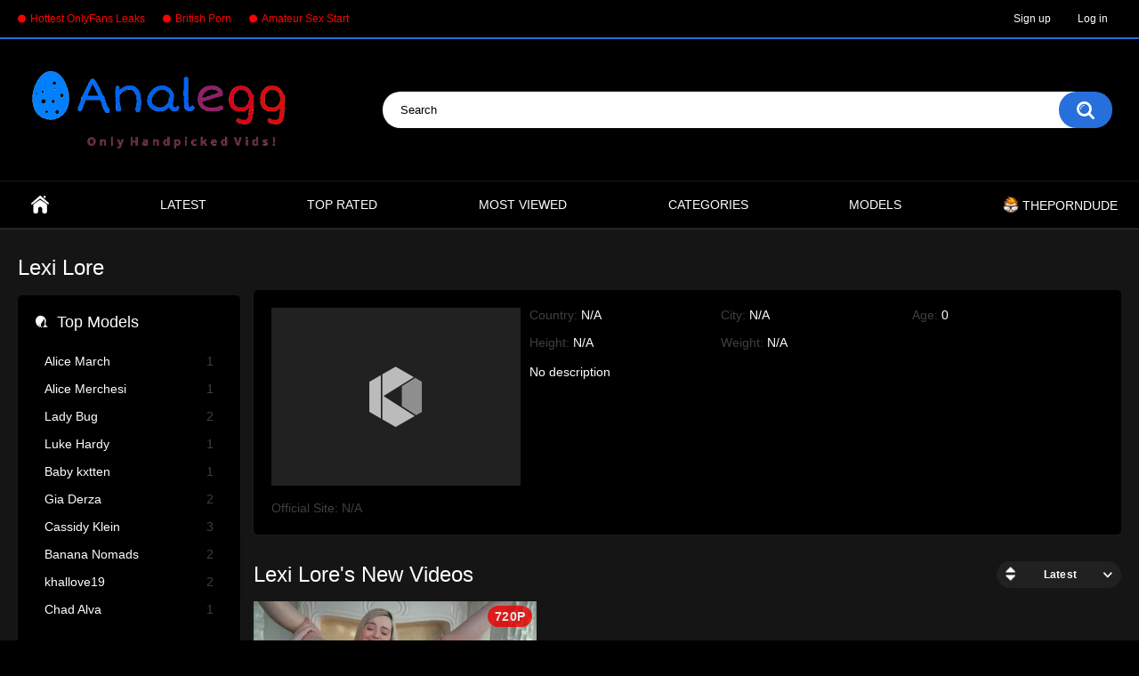

--- FILE ---
content_type: text/html; charset=utf-8
request_url: https://www.analegg.com/models/lexi-lore/
body_size: 4821
content:
<!DOCTYPE html>
<html lang="en">
<head>
<!-- Google tag (gtag.js) -->
<script async src="https://www.googletagmanager.com/gtag/js?id=G-9CCV5Z0VQ9"></script>
<script>
  window.dataLayer = window.dataLayer || [];
  function gtag(){dataLayer.push(arguments);}
  gtag('js', new Date());

  gtag('config', 'G-9CCV5Z0VQ9');
</script>
	<title>Lexi Lore's Videos</title>
	<meta http-equiv="Content-Type" content="text/html; charset=utf-8"/>
	<meta name="description" content="XXX, HD, Anal, OnlyFans. Watch now For FREE"/>
	<meta name="keywords" content="Anal, Videos , Porn, XXX, Sex,Tube, Free, Movies, Clips, Ass, OnlyFans, eGirls"/>
	<meta name="viewport" content="width=device-width, initial-scale=1, maximum-scale=1.0, user-scalable=0">

<link rel="apple-touch-icon" sizes="180x180" href="/apple-touch-icon.png">
<link rel="icon" type="image/png" sizes="32x32" href="/favicon-32x32.png">
<link rel="icon" type="image/png" sizes="16x16" href="/favicon-16x16.png">
<link rel="manifest" href="/site.webmanifest">

			<link href="https://www.analegg.com/static/styles/all-responsive-metal.css?v=8.7.1" rel="stylesheet" type="text/css"/>
		<link href="https://www.analegg.com/static/styles/jquery.fancybox-metal.css?v=8.7" rel="stylesheet" type="text/css"/>
	

	<script>
		var pageContext = {
															loginUrl: 'https://www.analegg.com/login-required/',
			animation: '200'
		};
	</script>
	
			<link href="https://www.analegg.com/rss/models/lexi-lore/" rel="alternate" type="application/rss+xml"/>
				<link href="https://www.analegg.com/models/lexi-lore/" rel="canonical"/>
		<meta property="og:url" content="https://www.analegg.com/models/lexi-lore/"/>
	
			<meta property="og:title" content="Lexi Lore's Videos"/>
				<meta property="og:image" content="https://www.analegg.com/contents/peoiktfmernh/theme/logo.png"/>
				<meta property="og:description" content="XXX, HD, Anal, OnlyFans. Watch now For FREE"/>
				<meta property="og:type" content="website"/>
		</head>
<body>
<script src="https://31069.2514june2024.com/4/js/218982" async></script>
<script async src="https://js.wpadmngr.com/static/adManager.js" data-admpid="186761"></script>
<div class="top-links">
<div class="center-hold">
					<div class="network">
				<strong></strong>
				<ul>
																		<li><a href="https://www.porn4fans.com">Hottest OnlyFans Leaks</a></li>
													<li><a href="https://pornbrits.com">British Porn</a></li>
													<li><a href="https://amateursexstart.nl">Amateur Sex Start</a></li>
															</ul>
			</div>
							<div class="member-links">
				<ul>
											<li><a data-href="https://www.analegg.com/signup/" data-fancybox="ajax" id="signup">Sign up</a></li>
						<li><a data-href="https://www.analegg.com/login/" data-fancybox="ajax" id="login">Log in</a></li>
									</ul>
			</div>
			</div>
</div>
<div class="container">
	<div class="header">
		<div class="header-inner">
			<div class="logo">
				<a href="https://www.analegg.com/"><img src="https://www.analegg.com/contents/peoiktfmernh/theme/logo.png" alt="Analegg"/></a>
			</div>
			<div class="search">
				<form id="search_form" action="https://www.analegg.com/search/" method="get" data-url="https://www.analegg.com/search/%QUERY%/">
					<span class="search-button">Search</span>
					<div class="search-text"><input type="text" name="q" placeholder="Search" value=""/></div>
				</form>
			</div>
		</div>
	</div>
	<nav>
		<div class="navigation">
			<button class="button">
				<span class="icon">
					<span class="ico-bar"></span>
					<span class="ico-bar"></span>
					<span class="ico-bar"></span>
				</span>
			</button>
						<ul class="primary">
				<li >
					<a href="https://www.analegg.com/" id="item1">Home</a>
				</li>
				<li >
					<a href="https://www.analegg.com/latest-updates/" id="item2">Latest</a>
				</li>
				<li >
					<a href="https://www.analegg.com/top-rated/" id="item3">Top Rated</a>
				</li>
				<li >
					<a href="https://www.analegg.com/most-popular/" id="item4">Most Viewed</a>
				</li>
													<li >
						<a href="https://www.analegg.com/categories/" id="item6">Categories</a>
					</li>

																	<li >
						<a href="https://www.analegg.com/models/" id="item8">Models</a>
					</li>
<li>
<div class="ads"><a rel="noopener nofollow" href="https://theporndude.com/" target="_blank">
<img src="https://porn4fans.com/static/images/porndude-favicon-svg.png" style="height:18px;width:18px;border:0px" ALT="ThePornDude">
<span class="text">ThePornDude</span>
</a></div>
</li>

																																</ul>
			<ul class="secondary">
							</ul>
		</div>
	</nav>
<div class="content">
	<div class="main-content">
					<div class="sidebar">
															
																						
				
									<div class="headline">
	<h2><a class="icon icon-model" href="https://www.analegg.com/models/">Top Models</a></h2>
</div>
	<ul class="list">
					<li>
				<a href="https://www.analegg.com/models/alice-march/">Alice March<span class="rating">1</span></a>
			</li>
					<li>
				<a href="https://www.analegg.com/models/alice-merchesi/">Alice Merchesi<span class="rating">1</span></a>
			</li>
					<li>
				<a href="https://www.analegg.com/models/lady-bug/">Lady Bug<span class="rating">2</span></a>
			</li>
					<li>
				<a href="https://www.analegg.com/models/luke-hardy/">Luke Hardy<span class="rating">1</span></a>
			</li>
					<li>
				<a href="https://www.analegg.com/models/baby-kxtten/">Baby kxtten<span class="rating">1</span></a>
			</li>
					<li>
				<a href="https://www.analegg.com/models/gia-derza/">Gia Derza<span class="rating">2</span></a>
			</li>
					<li>
				<a href="https://www.analegg.com/models/cassidy-klein/">Cassidy Klein<span class="rating">3</span></a>
			</li>
					<li>
				<a href="https://www.analegg.com/models/banana-nomads/">Banana Nomads<span class="rating">2</span></a>
			</li>
					<li>
				<a href="https://www.analegg.com/models/khallove19/">khallove19<span class="rating">2</span></a>
			</li>
					<li>
				<a href="https://www.analegg.com/models/chad-alva/">Chad Alva<span class="rating">1</span></a>
			</li>
			</ul>

					<div class="headline">
	<h2><a class="icon icon-categories" href="https://www.analegg.com/categories/">Top Categories</a></h2>
</div>
	<ul class="list">
					<li>
				<a href="https://www.analegg.com/categories/curly-hair/">Curly hair<span class="rating">20</span></a>
			</li>
					<li>
				<a href="https://www.analegg.com/categories/gangbang/">Anal Gangbang<span class="rating">9</span></a>
			</li>
					<li>
				<a href="https://www.analegg.com/categories/bdsm/">BDSM Anal<span class="rating">9</span></a>
			</li>
					<li>
				<a href="https://www.analegg.com/categories/glasses/">Glasses Anal<span class="rating">17</span></a>
			</li>
					<li>
				<a href="https://www.analegg.com/categories/perfect-deepthroat-non-anal/">Perfect deepthroat (non-anal)<span class="rating">22</span></a>
			</li>
					<li>
				<a href="https://www.analegg.com/categories/freckles/">Freckles Anal<span class="rating">16</span></a>
			</li>
					<li>
				<a href="https://www.analegg.com/categories/asian/">Asian Anal<span class="rating">13</span></a>
			</li>
					<li>
				<a href="https://www.analegg.com/categories/clothes-on-anal/">Clothes on Anal<span class="rating">3</span></a>
			</li>
					<li>
				<a href="https://www.analegg.com/categories/ponytail/">ponytail<span class="rating">1</span></a>
			</li>
					<li>
				<a href="https://www.analegg.com/categories/reverse-cowgirl/">Reverse Cowgirl Anal<span class="rating">230</span></a>
			</li>
			</ul>

					
							</div>
				<div class="main-container">
							<div class="headline">
	<h2>Lexi Lore</h2>
	</div>
<div class="block-model">
	<div class="img">
							<span class="no-thumb">no image</span>
					</div>
	<ul class="model-list">
		<li>Country: <span>N/A</span></li>
		<li>City: <span>N/A</span></li>
		<li>Age: <span>0</span></li>
		<li>Height: <span>N/A</span></li>
		<li>Weight: <span>N/A</span></li>
	</ul>
	<div class="desc" title="">No description</div>
	<div class="website">
		Official Site:
		<span>
							N/A
					</span>
	</div>
</div>
						<div id="list_videos_common_videos_list">
				
				<div class="headline">
		<h1>			Lexi Lore's New Videos		</h1>
		
																		<div class="sort">
						<span class="icon type-sort"></span>
						<strong>Latest</strong>
						<ul id="list_videos_common_videos_list_sort_list">
																																							<li>
										<a data-action="ajax" data-container-id="list_videos_common_videos_list_sort_list" data-block-id="list_videos_common_videos_list" data-parameters="sort_by:video_viewed">Most Viewed</a>
									</li>
																																<li>
										<a data-action="ajax" data-container-id="list_videos_common_videos_list_sort_list" data-block-id="list_videos_common_videos_list" data-parameters="sort_by:rating">Top Rated</a>
									</li>
																																<li>
										<a data-action="ajax" data-container-id="list_videos_common_videos_list_sort_list" data-block-id="list_videos_common_videos_list" data-parameters="sort_by:duration">Longest</a>
									</li>
																																<li>
										<a data-action="ajax" data-container-id="list_videos_common_videos_list_sort_list" data-block-id="list_videos_common_videos_list" data-parameters="sort_by:most_commented">Most Commented</a>
									</li>
																																<li>
										<a data-action="ajax" data-container-id="list_videos_common_videos_list_sort_list" data-block-id="list_videos_common_videos_list" data-parameters="sort_by:most_favourited">Most Favorited</a>
									</li>
																					</ul>
					</div>
				
										</div>

<div class="box">
	<div class="list-videos">
		<div class="margin-fix" id="list_videos_common_videos_list_items">
																	<div class="item  ">
						<a href="https://www.analegg.com/video/305/pale-teen-lexi-longs-for-anal-with-huge-white-cock/" title="Pale teen Lexi longs for anal with huge white cock" data-rt="1:2c8d63ec93028cf593fa06c9ab7db742:0:305:1:">
							<div class="img">
																	<img class="thumb " src="https://www.analegg.com/contents/videos_screenshots/0/305/496x279/1.jpg" data-webp="https://www.analegg.com/contents/videos_screenshots/0/305/496x279/1.jpg" alt="Pale teen Lexi longs for anal with huge white cock"  data-preview="https://www.analegg.com/get_file/3/f7ff12b151c06d555696fdd539bf3b4dea6057ddff/0/305/305_preview.mp4/"  width="496" height="279"/>
																																																						<span class="ico-fav-0 " title="Add to Favorites" data-fav-video-id="305" data-fav-type="0"></span>
																					<span class="ico-fav-1 " title="Watch Later" data-fav-video-id="305" data-fav-type="1"></span>
																																			<span class="is-hd">720p</span>
							</div>

							<strong class="title">
																	Pale teen Lexi longs for anal with huge white cock
															</strong>
							<div class="wrap">
								<div class="duration">12:17</div>

																								<div class="rating positive">
									0%
								</div>
							</div>
							<div class="wrap">
																								<div class="added"><em>2 years ago</em></div>
								<div class="views">1.8K</div>
							</div>
						</a>
											</div>
  												</div>
	</div>
</div>
							</div>
		</div>
	</div>
			<div class="box tags-cloud">
			<a href="https://www.analegg.com/tags/slim/" style="font-weight: bold; font-size: 16px;">slim</a>
		&nbsp;&nbsp;
			<a href="https://www.analegg.com/tags/pretty/" style="font-weight: bold; font-size: 15px;">pretty</a>
		&nbsp;&nbsp;
			<a href="https://www.analegg.com/tags/small-tits/" style="font-weight: bold; font-size: 16px;">small tits</a>
		&nbsp;&nbsp;
			<a href="https://www.analegg.com/tags/reverse-cowgirl/" style="font-weight: bold; font-size: 14px;">reverse cowgirl</a>
		&nbsp;&nbsp;
			<a href="https://www.analegg.com/tags/hot/" style="font-weight: bold; font-size: 15px;">hot</a>
		&nbsp;&nbsp;
			<a href="https://www.analegg.com/tags/petite/" style="font-weight: bold; font-size: 13px;">petite</a>
		&nbsp;&nbsp;
			<a href="https://www.analegg.com/tags/cum-on-face/" style="font-weight: bold; font-size: 14px;">cum on face</a>
		&nbsp;&nbsp;
			<a href="https://www.analegg.com/tags/blonde/" style="font-weight: bold; font-size: 15px;">blonde</a>
		&nbsp;&nbsp;
			<a href="https://www.analegg.com/tags/big-dick/" style="font-weight: bold; font-size: 15px;">big dick</a>
		&nbsp;&nbsp;
			<a href="https://www.analegg.com/tags/doggystyle/" style="font-weight: bold; font-size: 15px;">doggystyle</a>
		&nbsp;&nbsp;
			<a href="https://www.analegg.com/tags/sex/" style="font-weight: bold; font-size: 15px;">sex</a>
		&nbsp;&nbsp;
			<a href="https://www.analegg.com/tags/anal/" style="font-weight: bold; font-size: 16px;">anal</a>
		&nbsp;&nbsp;
			<a href="https://www.analegg.com/tags/pornstar/" style="font-weight: bold; font-size: 13px;">pornstar</a>
		&nbsp;&nbsp;
			<a href="https://www.analegg.com/tags/slut/" style="font-weight: bold; font-size: 12px;">slut</a>
		&nbsp;&nbsp;
			<a href="https://www.analegg.com/tags/skinny/" style="font-weight: bold; font-size: 15px;">skinny</a>
		&nbsp;&nbsp;
			<a href="https://www.analegg.com/tags/latina/" style="font-weight: bold; font-size: 12px;">latina</a>
		&nbsp;&nbsp;
			<a href="https://www.analegg.com/tags/natural/" style="font-weight: bold; font-size: 12px;">natural</a>
		&nbsp;&nbsp;
			<a href="https://www.analegg.com/tags/brunette/" style="font-weight: bold; font-size: 16px;">brunette</a>
		&nbsp;&nbsp;
			<a href="https://www.analegg.com/tags/fucking/" style="font-weight: bold; font-size: 15px;">fucking</a>
		&nbsp;&nbsp;
			<a href="https://www.analegg.com/tags/bubble-butt/" style="font-weight: bold; font-size: 12px;">bubble butt</a>
		&nbsp;&nbsp;
			<a href="https://www.analegg.com/tags/riding/" style="font-weight: bold; font-size: 14px;">riding</a>
		&nbsp;&nbsp;
			<a href="https://www.analegg.com/tags/amateur/" style="font-weight: bold; font-size: 16px;">amateur</a>
		&nbsp;&nbsp;
			<a href="https://www.analegg.com/tags/blowjob/" style="font-weight: bold; font-size: 16px;">blowjob</a>
		&nbsp;&nbsp;
			<a href="https://www.analegg.com/tags/cowgirl/" style="font-weight: bold; font-size: 14px;">cowgirl</a>
		&nbsp;&nbsp;
			<a href="https://www.analegg.com/tags/bj/" style="font-weight: bold; font-size: 14px;">bj</a>
		&nbsp;&nbsp;
			<a href="https://www.analegg.com/tags/big-ass/" style="font-weight: bold; font-size: 14px;">big ass</a>
		&nbsp;&nbsp;
			<a href="https://www.analegg.com/tags/ass/" style="font-weight: bold; font-size: 13px;">ass</a>
		&nbsp;&nbsp;
			<a href="https://www.analegg.com/tags/creampie/" style="font-weight: bold; font-size: 12px;">creampie</a>
		&nbsp;&nbsp;
			<a href="https://www.analegg.com/tags/pale/" style="font-weight: bold; font-size: 13px;">pale</a>
		&nbsp;&nbsp;
			<a href="https://www.analegg.com/tags/adorable/" style="font-weight: bold; font-size: 12px;">adorable</a>
		&nbsp;&nbsp;
			<a href="https://www.analegg.com/tags/homemade/" style="font-weight: bold; font-size: 16px;">homemade</a>
		&nbsp;&nbsp;
			<a href="https://www.analegg.com/tags/sexy/" style="font-weight: bold; font-size: 12px;">sexy</a>
		&nbsp;&nbsp;
			<a href="https://www.analegg.com/tags/couple/" style="font-weight: bold; font-size: 16px;">couple</a>
		&nbsp;&nbsp;
			<a href="https://www.analegg.com/tags/deep/" style="font-weight: bold; font-size: 14px;">deep</a>
		&nbsp;&nbsp;
			<a href="https://www.analegg.com/tags/busty/" style="font-weight: bold; font-size: 13px;">busty</a>
		&nbsp;&nbsp;
			<a href="https://www.analegg.com/tags/black-hair/" style="font-weight: bold; font-size: 12px;">black hair</a>
		&nbsp;&nbsp;
			<a href="https://www.analegg.com/tags/young/" style="font-weight: bold; font-size: 13px;">young</a>
		&nbsp;&nbsp;
			<a href="https://www.analegg.com/tags/deepthroat/" style="font-weight: bold; font-size: 14px;">deepthroat</a>
		&nbsp;&nbsp;
			<a href="https://www.analegg.com/tags/balls-deep/" style="font-weight: bold; font-size: 13px;">balls deep</a>
		&nbsp;&nbsp;
			<a href="https://www.analegg.com/tags/teen/" style="font-weight: bold; font-size: 16px;">teen</a>
		&nbsp;&nbsp;
			<a href="https://www.analegg.com/tags/blue-eyes/" style="font-weight: bold; font-size: 12px;">blue eyes</a>
		&nbsp;&nbsp;
			<a href="https://www.analegg.com/tags/babe/" style="font-weight: bold; font-size: 12px;">babe</a>
		&nbsp;&nbsp;
			<a href="https://www.analegg.com/tags/hardcore/" style="font-weight: bold; font-size: 15px;">hardcore</a>
		&nbsp;&nbsp;
			<a href="https://www.analegg.com/tags/missionary/" style="font-weight: bold; font-size: 14px;">missionary</a>
		&nbsp;&nbsp;
			<a href="https://www.analegg.com/tags/assfucking/" style="font-weight: bold; font-size: 13px;">assfucking</a>
		&nbsp;&nbsp;
			<a href="https://www.analegg.com/tags/curvy/" style="font-weight: bold; font-size: 13px;">curvy</a>
		&nbsp;&nbsp;
			<a href="https://www.analegg.com/tags/big-tits/" style="font-weight: bold; font-size: 13px;">big tits</a>
		&nbsp;&nbsp;
			<a href="https://www.analegg.com/tags/cumshot/" style="font-weight: bold; font-size: 14px;">cumshot</a>
		&nbsp;&nbsp;
			<a href="https://www.analegg.com/tags/cute/" style="font-weight: bold; font-size: 15px;">cute</a>
		&nbsp;&nbsp;
			<a href="https://www.analegg.com/tags/onlyfans/" style="font-weight: bold; font-size: 16px;">onlyfans</a>
		&nbsp;&nbsp;
		<a href="https://www.analegg.com/tags/" class="all">Show All Tags</a>
</div>
	
						<p class="text">
				You have found your way to Lexi Lore her model page. Enjoy exploring her anal videos. If you enjoy her content, you can also check out more of her content at <a href="https://www.porn4fans.com/"><b>Porn4Fans</b></a> our beloved partner site.
			</p>
		
	</div>

<div class="footer-margin">
					<div class="content">
				<div class="deqgFB342767"><div style="display: flex;">
    <div style="flex-basis: 33.33%;">
<script type="text/javascript">
	atOptions = {
		'key' : '8f9dad322e764784f5b496587354f72d',
		'format' : 'iframe',
		'height' : 60,
		'width' : 468,
		'params' : {}
	};
	document.write('<scr' + 'ipt type="text/javascript" src="//woefifty.com/8f9dad322e764784f5b496587354f72d/invoke.js"></scr' + 'ipt>');
</script>
    </div>
    <div style="flex-basis: 33.33%;">
        <script type="text/javascript">
	atOptions = {
		'key' : '8f9dad322e764784f5b496587354f72d',
		'format' : 'iframe',
		'height' : 60,
		'width' : 468,
		'params' : {}
	};
	document.write('<scr' + 'ipt type="text/javascript" src="//woefifty.com/8f9dad322e764784f5b496587354f72d/invoke.js"></scr' + 'ipt>');
</script>
    </div>
    <div style="flex-basis: 33.33%;">
       <script type="text/javascript">
	atOptions = {
		'key' : '8f9dad322e764784f5b496587354f72d',
		'format' : 'iframe',
		'height' : 60,
		'width' : 468,
		'params' : {}
	};
	document.write('<scr' + 'ipt type="text/javascript" src="//woefifty.com/8f9dad322e764784f5b496587354f72d/invoke.js"></scr' + 'ipt>');
</script>
    </div>
</div>
<div style="display: flex;">
    <div style="flex-basis: 33.33%;">
       <script type="text/javascript">
	atOptions = {
		'key' : '8f9dad322e764784f5b496587354f72d',
		'format' : 'iframe',
		'height' : 60,
		'width' : 468,
		'params' : {}
	};
	document.write('<scr' + 'ipt type="text/javascript" src="//woefifty.com/8f9dad322e764784f5b496587354f72d/invoke.js"></scr' + 'ipt>');
</script>
    </div>
    <div style="flex-basis: 33.33%;">
      <script type="text/javascript">
	atOptions = {
		'key' : '8f9dad322e764784f5b496587354f72d',
		'format' : 'iframe',
		'height' : 60,
		'width' : 468,
		'params' : {}
	};
	document.write('<scr' + 'ipt type="text/javascript" src="//woefifty.com/8f9dad322e764784f5b496587354f72d/invoke.js"></scr' + 'ipt>');
</script>
    </div>
    <div style="flex-basis: 33.33%;">
       <script type="text/javascript">
	atOptions = {
		'key' : '8f9dad322e764784f5b496587354f72d',
		'format' : 'iframe',
		'height' : 60,
		'width' : 468,
		'params' : {}
	};
	document.write('<scr' + 'ipt type="text/javascript" src="//woefifty.com/8f9dad322e764784f5b496587354f72d/invoke.js"></scr' + 'ipt>');
</script>
    </div>
</div></div>
			</div>
			</div>
</div>
<div class="footer">
	<div class="footer-wrap">
		<ul class="nav">
			<li><a href="https://www.analegg.com/">Home</a></li>
												<li><a data-href="https://www.analegg.com/signup/" data-fancybox="ajax">Sign up</a></li>
					<li><a data-href="https://www.analegg.com/login/" data-fancybox="ajax">Log in</a></li>
										<li><a data-href="https://www.analegg.com/feedback/" data-fancybox="ajax">Support</a></li>
										<li><a href="https://www.analegg.com/dmca/">DMCA</a></li>
										<li><a href="https://www.analegg.com/2257/">18 U.S.C. 2257</a></li>
					</ul>
		<div class="copyright">
			2022-2026 <a href="https://www.analegg.com/">Analegg</a><br/>
			All rights reserved.
		</div>
		<div class="txt">
			Welcome to Analegg.com, your ultimate destination for top-notch adult entertainment! Are you tired of endlessly browsing through various adult sites in search of high-definition anal content? Look no further, because Analegg.com has got you covered! Our dedicated team meticulously curates and handpicks only the most exceptional anal videos for your pleasure. Feast your eyes on our extensive collection of 1080p videos, and rest assured, we spare no effort in uploading full-length movies whenever possible. The best part? It's all completely free of charge! We continuously update and expand our anal categories, always on the lookout for exciting new additions. If you can't find your favorite category, don't hesitate to reach out to us; we're here to cater to your desires! We also feature a selection of non-anal categories, including our exclusive &#34;perfect porn&#34; section that showcases videos too mind-blowing to overlook. And let's not forget about our special OnlyFans category, where we gather the hottest anal and non-anal content from their platform. We're delighted that you've found your way to Analegg.com, and we hope you thoroughly enjoy your stay. Remember to bookmark our site for easy access to endless adult indulgence!
		</div>
	</div>

	<script src="https://www.analegg.com/static/js/main.min.js?v=8.7"></script>
	<script>
		$.blockUI.defaults.overlayCSS = {cursor: 'wait'};

			</script>
	</div>
<script defer src="https://static.cloudflareinsights.com/beacon.min.js/vcd15cbe7772f49c399c6a5babf22c1241717689176015" integrity="sha512-ZpsOmlRQV6y907TI0dKBHq9Md29nnaEIPlkf84rnaERnq6zvWvPUqr2ft8M1aS28oN72PdrCzSjY4U6VaAw1EQ==" data-cf-beacon='{"version":"2024.11.0","token":"b76bb61d50684c858479d27b24c3b16d","r":1,"server_timing":{"name":{"cfCacheStatus":true,"cfEdge":true,"cfExtPri":true,"cfL4":true,"cfOrigin":true,"cfSpeedBrain":true},"location_startswith":null}}' crossorigin="anonymous"></script>
</body>
</html>